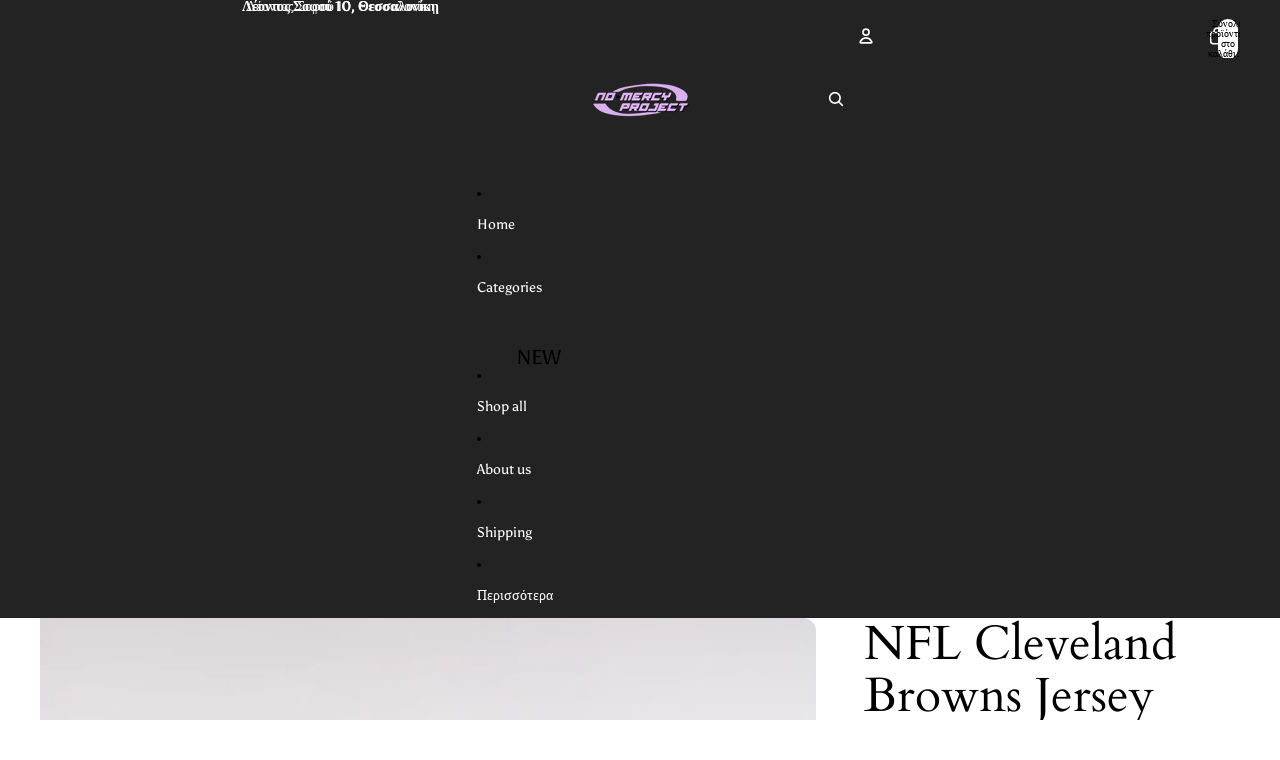

--- FILE ---
content_type: text/javascript
request_url: https://nomercyproject.com/cdn/shop/t/22/assets/section-hydration.js?v=177651605160027701221765643688
body_size: -619
content:
import{buildSectionSelector,normalizeSectionId,sectionRenderer}from"@theme/section-renderer";import{requestIdleCallback,onDocumentReady}from"@theme/utilities";async function hydrateSection(sectionId,url){const normalizedId=normalizeSectionId(sectionId),section=document.getElementById(buildSectionSelector(normalizedId));!section||section.dataset.hydrated==="true"||(await sectionRenderer.renderSection(normalizedId,{cache:!1,url}),section.dataset.hydrated="true")}export async function hydrate(sectionId,url){onDocumentReady(()=>{requestIdleCallback(()=>hydrateSection(sectionId,url))})}
//# sourceMappingURL=/cdn/shop/t/22/assets/section-hydration.js.map?v=177651605160027701221765643688


--- FILE ---
content_type: text/javascript
request_url: https://nomercyproject.com/cdn/shop/t/22/assets/account-login-actions.js?v=132624473766457443991765643688
body_size: -573
content:
class AccountLoginActions extends HTMLElement{shopLoginButton=null;connectedCallback(){this.shopLoginButton=this.querySelector("shop-login-button"),this.shopLoginButton&&(this.shopLoginButton.setAttribute("full-width","true"),this.shopLoginButton.setAttribute("persist-after-sign-in","true"),this.shopLoginButton.setAttribute("analytics-context","loginWithShopSelfServe"),this.shopLoginButton.setAttribute("flow-version","account-actions-popover"),this.shopLoginButton.setAttribute("return-uri",window.location.href),this.shopLoginButton.addEventListener("completed",()=>{window.location.reload()}))}}customElements.get("account-login-actions")||customElements.define("account-login-actions",AccountLoginActions);
//# sourceMappingURL=/cdn/shop/t/22/assets/account-login-actions.js.map?v=132624473766457443991765643688


--- FILE ---
content_type: text/javascript
request_url: https://nomercyproject.com/cdn/shop/t/22/assets/comparison-slider.js?v=106705562947035711941765643689
body_size: -176
content:
import{Component}from"@theme/component";import{oncePerEditorSession}from"@theme/utilities";export class ComparisonSliderComponent extends Component{requiredRefs=["mediaWrapper","slider","afterImage"];constructor(){super(),this.hasAnimated=!1,this.boundHandleIntersection=this.handleIntersection.bind(this)}connectedCallback(){super.connectedCallback();const{mediaWrapper}=this.refs;this.orientation=mediaWrapper.dataset.orientation||"horizontal",this.sync(),this.setupIntersectionObserver()}sync(){const{mediaWrapper,slider}=this.refs;if(this.isAnimating)return;const val=(Number(slider.value)-Number(slider.min))/(Number(slider.max)-Number(slider.min)),compareValue=Math.round(val*100);mediaWrapper.style.setProperty("--compare",String(compareValue))}disconnectedCallback(){this.intersectionObserver&&this.intersectionObserver.disconnect()}setValue(value){const{slider}=this.refs;slider&&(slider.value=String(value),this.sync())}animateSlider(){const{mediaWrapper,slider}=this.refs;this.hasAnimated||(this.hasAnimated=!0,this.isAnimating=!0,mediaWrapper.style.setProperty("--transition-duration","0.5s"),setTimeout(()=>{mediaWrapper.style.setProperty("--compare","40")},100),setTimeout(()=>{mediaWrapper.style.setProperty("--compare","60")},600),setTimeout(()=>{mediaWrapper.style.setProperty("--compare","50")},1100),setTimeout(()=>{mediaWrapper.style.setProperty("--transition-duration","0s"),slider.value="50",this.isAnimating=!1},1600))}setupIntersectionObserver(){if(!window.IntersectionObserver)return;const options={root:null,rootMargin:"0px",threshold:.5};this.intersectionObserver=new IntersectionObserver(this.boundHandleIntersection,options),this.intersectionObserver.observe(this)}handleIntersection(entries){entries.forEach(entry=>{entry.isIntersecting&&!this.hasAnimated&&(setTimeout(()=>{oncePerEditorSession(this,"comparison-slider-animated",()=>{this.animateSlider()})},300),this.intersectionObserver&&this.intersectionObserver.disconnect())})}}customElements.get("comparison-slider-component")||customElements.define("comparison-slider-component",ComparisonSliderComponent);
//# sourceMappingURL=/cdn/shop/t/22/assets/comparison-slider.js.map?v=106705562947035711941765643689
